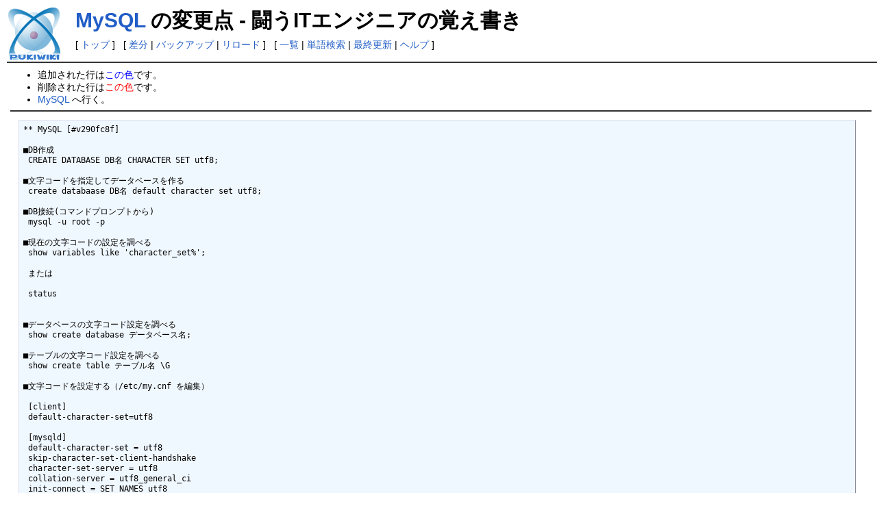

--- FILE ---
content_type: text/html; charset=EUC-JP
request_url: https://www.magata.net/memo/index.php?cmd=diff&page=MySQL
body_size: 3759
content:
<?xml version="1.0" encoding="EUC-JP" ?>
<!DOCTYPE html PUBLIC "-//W3C//DTD XHTML 1.1//EN" "http://www.w3.org/TR/xhtml11/DTD/xhtml11.dtd">
<html xmlns="http://www.w3.org/1999/xhtml" xml:lang="ja">
<head>
 <meta http-equiv="content-type" content="application/xhtml+xml; charset=EUC-JP" />
 <meta http-equiv="content-style-type" content="text/css" />
 <meta name="robots" content="NOINDEX,NOFOLLOW" />
 <title>MySQL の変更点 - 闘うITエンジニアの覚え書き</title>

 <link rel="SHORTCUT ICON" href="image/logo.jpg" />
 <link rel="stylesheet" type="text/css" media="screen" href="skin/pukiwiki.css.php?charset=Shift_JIS" charset="Shift_JIS" />
 <link rel="stylesheet" type="text/css" media="print"  href="skin/pukiwiki.css.php?charset=Shift_JIS&amp;media=print" charset="Shift_JIS" />
 <link rel="alternate" type="application/rss+xml" title="RSS" href="https://www.magata.net:443/memo/index.php?cmd=rss" />
 <link rel="stylesheet" type="text/css" href="css/font-awesome.min.css" />
 <link rel="stylesheet" type="text/css" href="google-code-prettify/prettify.css" />
  <link rel="stylesheet" href="css/jquery-ui.css"/>
 <link rel="stylesheet" type="text/css" href="css/common.css?rid=2" />

<script type="text/javascript" src="jquery-1.7.2.min.js"></script>
<script type="text/javascript" charset="utf-8" src="jquery.pre2table.1.0.3.js"></script>
<script type="text/javascript" charset="utf-8" src="jquery.mycode.1.0.11.js"></script>
<script type="text/javascript" charset="utf-8" src="google-code-prettify/prettify.js"></script>
<script type="text/javascript" charset="utf-8" src="jquery-ui-1.7.3.min.js"></script>
<script type="text/javascript" charset="utf-8" src="mermaid.min.js"></script>
<script type="text/javascript">
$(function(){
    $(".mycode").pre2table({"button_copy":"[クリップボードにコピー]", "button_select":"[選択]"});
    $(".myhtmlcode").pre2table({"button_copy":"[クリップボードにコピー]", "button_select":"[選択]", "color_html" : true });
    $(".myterm").pre2table({"button_copy":"[クリップボードにコピー]", "button_select":"[選択]", "color_decoration" : false});
    $(".myterm2").mycode({"button_copy":"[クリップボードにコピー]", "button_select":"[選択]", "color_decoration" : false, mode_term : true, "linenums": false});
    $(".mycode2").mycode({"button_copy":"[クリップボードにコピー]", "button_select":"[選択]"});
    $(".mycode3").mycode({"button_copy":"[クリップボードにコピー]", "button_select":"", "color_decoration" : false, "linenums": false});
    $(".myhtml2").mycode({"button_copy":"[クリップボードにコピー]", "button_select":"[選択]", "color_html" : true });
    $(".myhtml3").mycode({"button_copy":"[クリップボードにコピー]", "button_select":"[選択]", "color_html" : true, "escape_html": true });

    // TODOがある記事の場合は記事の頭に「書きかけの記事」を追加
    if ($("#body").find(".todo").size() > 0) {
      $("#body").prepend("<div style='color:#f00;font-weight:bold;margin-bottom:5px;'>書きかけの記事</div>");
    }

    // リンク押下時
    $("a").on("click", function(e){
      var href = $(this).attr("href");
      if ($(this).hasClass("anchor_super")){
        href = $(this).attr("href").replace(/^.+#/,"#");
      }
      if (!href.match(/^#/)) {
        return true;
      }
      if ($(href).size() == 0) {
        return true;
      }
      // jQueryタブの時は何もしない
      if ($(this).parents(".ui-tabs").size() > 0) {
        return true;
      }

      // ページ内リンクの時はアニメーションしながらスクロール位置調整
      e.preventDefault();
      var marginTop = parseInt($("#body").css("margin-top").replace(/[^0-9]/g,""), 10) + 10;
      var topPos = $(href).offset().top - marginTop;
      $("body,html").animate({scrollTop:topPos+"px"},300);
      if (history.pushState) {
        history.pushState(null, null, href);
      }
      return false;
   });

   // ページ読み込み時にロケーションハッシュが指定されている時はヘッダ余白を考慮してスクロール位置を調整
   if (location.hash){
     $(window).on("load", function(){
       setTimeout(function(){
         $("a[href="+location.hash+"]").trigger("click");
       }, 200);      
     }); 
   }

});
</script>




</head>
<body>

<div id="header-pane">
<div id="header">
 <a href="https://www.magata.net:443/memo/index.php?%C6%AE%A4%A6IT%A5%A8%A5%F3%A5%B8%A5%CB%A5%A2%A4%CE%B3%D0%A4%A8%BD%F1%A4%AD"><img id="logo" src="image/pukiwiki.png" width="80" height="80" alt="[PukiWiki]" title="[PukiWiki]" /></a>

 <h1 class="title"><a href="https://www.magata.net:443/memo/index.php?plugin=related&amp;page=MySQL">MySQL</a>  の変更点 - 闘うITエンジニアの覚え書き</h1>


</div>

<div id="navigator">
 [ <a href="https://www.magata.net:443/memo/index.php?%C6%AE%A4%A6IT%A5%A8%A5%F3%A5%B8%A5%CB%A5%A2%A4%CE%B3%D0%A4%A8%BD%F1%A4%AD" >トップ</a> ] &nbsp;

 [
  <a href="https://www.magata.net:443/memo/index.php?cmd=diff&amp;page=MySQL" >差分</a> 	| <a href="https://www.magata.net:443/memo/index.php?cmd=backup&amp;page=MySQL" >バックアップ</a>   | <a href="https://www.magata.net:443/memo/index.php?MySQL" >リロード</a> ] &nbsp;

 [
    <a href="https://www.magata.net:443/memo/index.php?cmd=list" >一覧</a>  | <a href="https://www.magata.net:443/memo/index.php?cmd=search" >単語検索</a> | <a href="https://www.magata.net:443/memo/index.php?RecentChanges" >最終更新</a> | <a href="https://www.magata.net:443/memo/index.php?Help" >ヘルプ</a>   ]
</div>

<hr class="full_hr" />
</div> <!-- header-pane -->

<div id="body"><ul>
<li>追加された行は<span class="diff_added">この色</span>です。</li>
<li>削除された行は<span class="diff_removed">この色</span>です。</li>
 <li><a href="https://www.magata.net:443/memo/index.php?MySQL">MySQL</a> へ行く。</li>
</ul>
<hr class="full_hr" /><pre>** MySQL [#v290fc8f]

■DB作成
 CREATE DATABASE DB名 CHARACTER SET utf8;

■文字コードを指定してデータベースを作る
 create databaase DB名 default character set utf8; 

■DB接続(コマンドプロンプトから)
 mysql -u root -p

■現在の文字コードの設定を調べる
 show variables like 'character_set%';
 
 または
 
 status


■データベースの文字コード設定を調べる
 show create database データベース名;

■テーブルの文字コード設定を調べる
 show create table テーブル名 \G 

■文字コードを設定する（/etc/my.cnf を編集）

 [client]
 default-character-set=utf8
 
 [mysqld]
 default-character-set = utf8
 skip-character-set-client-handshake
 character-set-server = utf8
 collation-server = utf8_general_ci
 init-connect = SET NAMES utf8
 [client]と[mysqld]の設定に、上記の記述を加える。
 utf8：　UTF-8を指定するとき。
 sjis：　Shift JIS を指定するとき。
 ujis：　EUC JP を指定するとき。

 ※skip-character-set-client-handshakeの指定は、MySQLが勝手に内部変換しないようにするため。 
 ※/etc/my.cnfが無いときは、インストールしたMySQLの中のサンプルをコピーする。
    cp /usr/local/mysql/support-files/my-medium.cnf /etc/my.cnf

■データベース一覧(MySQLコマンドラインから)
 show databases;

■テーブル一覧(MySQLコマンドラインから)
 show tables;
 show tables status;     # 詳細情報
 show tables status \G;  # 詳細情報(縦表示)

■テーブル情報(MySQLコマンドラインから)
 desc テーブル名;

■MySQLを起動
 /usr/local/mysql/bin/mysqld_safe --user=mysql &amp;

■MySQLを停止
 /usr/local/mysql/bin/mysqladmin shutdown

■ＤＢのエクスポート
 mysqldump xxxdb &gt; xxxdb.sql -u root -p
<span class="diff_added"  > mysqldump xxxdb &gt; xxxdb.sql -u root -p --no-data         ※データなし(DDLだけ)</span>
<span class="diff_added"  > mysqldump xxxdb &gt; xxxdb.sql -u root -p --no-create-info  ※DDLなし(データだけ)</span>

■ＤＢのインポート
 mysql xxxdb &lt; xxxdb.sql -u root -p
</pre>
</div>



<hr class="full_hr" />
<!-- Toolbar -->
<div id="toolbar">
 <a href="https://www.magata.net:443/memo/index.php?%C6%AE%A4%A6IT%A5%A8%A5%F3%A5%B8%A5%CB%A5%A2%A4%CE%B3%D0%A4%A8%BD%F1%A4%AD"><img src="image/top.png" width="20" height="20" alt="トップ" title="トップ" /></a>
 &nbsp;
  <a href="https://www.magata.net:443/memo/index.php?cmd=diff&amp;page=MySQL"><img src="image/diff.png" width="20" height="20" alt="差分" title="差分" /></a>	<a href="https://www.magata.net:443/memo/index.php?cmd=backup&amp;page=MySQL"><img src="image/backup.png" width="20" height="20" alt="バックアップ" title="バックアップ" /></a> <a href="https://www.magata.net:443/memo/index.php?MySQL"><img src="image/reload.png" width="20" height="20" alt="リロード" title="リロード" /></a> &nbsp;
 <a href="https://www.magata.net:443/memo/index.php?cmd=list"><img src="image/list.png" width="20" height="20" alt="一覧" title="一覧" /></a> <a href="https://www.magata.net:443/memo/index.php?cmd=search"><img src="image/search.png" width="20" height="20" alt="単語検索" title="単語検索" /></a> <a href="https://www.magata.net:443/memo/index.php?RecentChanges"><img src="image/recentchanges.png" width="20" height="20" alt="最終更新" title="最終更新" /></a> &nbsp; <a href="https://www.magata.net:443/memo/index.php?Help"><img src="image/help.png" width="20" height="20" alt="ヘルプ" title="ヘルプ" /></a> &nbsp; <a href="https://www.magata.net:443/memo/index.php?cmd=rss&amp;ver=1.0"><img src="image/rss.png" width="36" height="14" alt="最終更新のRSS" title="最終更新のRSS" /></a></div>



<div id="footer">
 Site admin: <a href="http://pukiwiki.example.com/">anonymous</a><p />
 <strong>PukiWiki 1.5.1</strong> &copy; 2001-2016 <a href="http://pukiwiki.osdn.jp/">PukiWiki Development Team</a>.
 Powered by PHP 7.4.33. HTML convert time: 0.035 sec.
</div>

<script type="text/javascript">
prettyPrint();
</script>

<script>
mermaid.initialize({startOnLoad: true});
</script>

<script>
$(function(){
   // ページ登録日を表示
   if (!$(".last-update").length) {
     let text = $("#lastmodified").text();
     let lastUpdated = text.replace("Last-modified: ", "").split(" ")[0];
     if (lastUpdated !== "") {
       let updateInfo = `
       <style>
       .last-update {
           position: relative;
           >div {
               display: inline-block;
               border: 1px solid #ccc;
               color: #666; border-radius: 4px;
               position: absolute;
               top: 5px;
               right: 5px;
               padding: 0 10px;
               label:after {
                   content: ": ";
               }
               .create-date {
                   padding-right: 4px;
               }
               background: #fff;
           }
       }
       @media (max-width: 1200px) {
           .last-update .create-date {
               display: none;
           }
       }
       </style>
       <div class="last-update">
       <div>
         <span class="update-date"><label>最終更新</label><span>${lastUpdated}</span></span>
       </div>
       </div>`;
       $("#body").prepend(updateInfo);
     }
   }

   // ボディ部の表示開始位置調整
   let adjustHeight = $("#header-pane").height() - 98;
   console.log("adjustHeight", adjustHeight);
   if (adjustHeight > 0) {
     //setTimeout(function(){
       $("body").find("table").eq(0).css("margin-top", adjustHeight + "px");
     //}, 100)
   }
});
</script>

</body>
</html>


--- FILE ---
content_type: text/css
request_url: https://www.magata.net/memo/css/common.css?rid=2
body_size: 1173
content:
@charset "utf-8";

/***** 汎用スタイル *****/

/* 非表示 */
.nodisp { display : none; }

/* テキストスタイル */
.under { text-decoration : underline; }
.bold  { font-weight : bold; }

/* テーブル */
.tbl1    { border : 1px solid #000000; border-collapse: collapse !important; }
.tbl1 th { border : 1px solid #000000; background : #cccccc; padding:4px !important; }
.tbl1 td { border : 1px solid #000000; background : #ffffff; padding:4px !important; }

/* ボーダー */
.border { border:1px solid #000000 !important; }

/* Clearfix */
.clearfix:after {
	content: ".";
	display : block;
	clear : both;
	height : 0px !important;
	visibility : hidden;
}
.clearfix {
	min-height : 1px !important;
}
* html .clearfix {
	height : 1px !important;
	/*¥*//*/
	height : auto;
	overflow : hidden;
	/**/
}

/* 汎用(色) */
.red    { color : #ff0000; }
.blue   { color : #0000ff; }
.green  { color : #009900; }
.orange { color : #dd3311; /*ff5522*/  }
.gray   { color : #666666; }


/* 汎用(レイアウト) */
.center { text-align:center; }
.right  { text-align:right; }
.cb     { clear:both; }
.fl     { float:left; }
.fr     { float:right; }

/* 幅調整 */
.pl00 { padding-left:0px !important; }
.pl02 { padding-left:2px !important; }
.pl04 { padding-left:4px !important; }
.pl06 { padding-left:6px !important; }
.pl08 { padding-left:8px !important; }
.pl10 { padding-left:10px !important; }
.pl15 { padding-left:15px !important; }
.pl20 { padding-left:20px !important; }
.pl25 { padding-left:25px !important; }
.pl30 { padding-left:30px !important; }
.pl35 { padding-left:35px !important; }
.pl40 { padding-left:40px !important; }
.pl45 { padding-left:45px !important; }
.pl50 { padding-left:50px !important; }
.pt02 { padding-top:2px !important; }
.pt04 { padding-top:4px !important; }
.pt06 { padding-top:6px !important; }
.pt08 { padding-top:8px !important; }
.pt10 { padding-top:10px !important; }
.pt15 { padding-top:15px !important; }
.pt20 { padding-top:20px !important; }
.pt25 { padding-top:25px !important; }
.pt30 { padding-top:30px !important; }
.pt35 { padding-top:35px !important; }
.pt40 { padding-top:40px !important; }
.pt45 { padding-top:45px !important; }
.pt50 { padding-top:50px !important; }
.pb02 { padding-bottom:2px !important; }
.pb04 { padding-bottom:4px !important; }
.pb06 { padding-bottom:6px !important; }
.pb08 { padding-bottom:8px !important; }
.pb10 { padding-bottom:10px !important; }
.pb15 { padding-bottom:15px !important; }
.pb20 { padding-bottom:20px !important; }
.pb25 { padding-bottom:25px !important; }
.pb30 { padding-bottom:30px !important; }
.pb35 { padding-bottom:35px !important; }
.pb40 { padding-bottom:40px !important; }
.pb45 { padding-bottom:45px !important; }
.pb50 { padding-bottom:50px !important; }
.pr00 { padding-right:0px !important; }
.pr02 { padding-right:2px !important; }
.pr04 { padding-right:4px !important; }
.pr06 { padding-right:6px !important; }
.pr08 { padding-right:8px !important; }
.pr10 { padding-right:10px !important; }
.pr15 { padding-right:15px !important; }
.pr20 { padding-right:20px !important; }
.pr25 { padding-right:25px !important; }
.pr30 { padding-right:30px !important; }
.pr35 { padding-right:35px !important; }
.pr40 { padding-right:40px !important; }
.pr45 { padding-right:45px !important; }
.pr50 { padding-right:50px !important; }
.ml00 { margin-left:0px !important; }
.ml02 { margin-left:2px !important; }
.ml04 { margin-left:4px !important; }
.ml06 { margin-left:6px !important; }
.ml08 { margin-left:8px !important; }
.ml10 { margin-left:10px !important; }
.ml15 { margin-left:15px !important; }
.ml20 { margin-left:20px !important; }
.ml25 { margin-left:25px !important; }
.ml30 { margin-left:30px !important; }
.ml35 { margin-left:35px !important; }
.ml40 { margin-left:40px !important; }
.ml45 { margin-left:45px !important; }
.ml50 { margin-left:50px !important; }
.mt00 { margin-top:0px !important; }
.mt02 { margin-top:2px !important; }
.mt04 { margin-top:4px !important; }
.mt06 { margin-top:6px !important; }
.mt07 { margin-top:7px !important; }
.mt08 { margin-top:8px !important; }
.mt10 { margin-top:10px !important; }
.mt15 { margin-top:15px !important; }
.mt20 { margin-top:20px !important; }
.mt25 { margin-top:25px !important; }
.mt27 { margin-top:27px !important; }
.mt30 { margin-top:30px !important; }
.mt35 { margin-top:35px !important; }
.mt40 { margin-top:40px !important; }
.mt45 { margin-top:45px !important; }
.mt50 { margin-top:50px !important; }
.mr00 { margin-right:0px !important; }
.mr02 { margin-right:2px !important; }
.mr04 { margin-right:4px !important; }
.mr06 { margin-right:6px !important; }
.mr08 { margin-right:8px !important; }
.mr10 { margin-right:10px !important; }
.mr15 { margin-right:15px !important; }
.mr20 { margin-right:20px !important; }
.mr25 { margin-right:25px !important; }
.mr30 { margin-right:30px !important; }
.mr35 { margin-right:35px !important; }
.mr40 { margin-right:40px !important; }
.mr45 { margin-right:45px !important; }
.mr50 { margin-right:50px !important; }
.mb02 { margin-bottom:2px !important; }
.mb04 { margin-bottom:4px !important; }
.mb06 { margin-bottom:6px !important; }
.mb08 { margin-bottom:8px !important; }
.mb10 { margin-bottom:10px !important; }
.mb15 { margin-bottom:15px !important; }
.mb20 { margin-bottom:20px !important; }
.mb25 { margin-bottom:25px !important; }
.mb30 { margin-bottom:30px !important; }
.mb35 { margin-bottom:35px !important; }
.mb40 { margin-bottom:40px !important; }
.mb45 { margin-bottom:45px !important; }
.mb50 { margin-bottom:50px !important; }
.lh11 { line-height : 1.1 !important; }
.lh12 { line-height : 1.2 !important; }
.lh13 { line-height : 1.3 !important; }
.lh14 { line-height : 1.4 !important; }
.lh15 { line-height : 1.5 !important; }
.lh16 { line-height : 1.6 !important; }
.lh17 { line-height : 1.7 !important; }
.lh18 { line-height : 1.8 !important; }
.lh19 { line-height : 1.9 !important; }
.lh20 { line-height : 2.0 !important; }
.lh11 p { line-height : 1.1 !important; }
.lh12 p { line-height : 1.2 !important; }
.lh13 p { line-height : 1.3 !important; }
.lh14 p { line-height : 1.4 !important; }
.lh15 p { line-height : 1.5 !important; }
.lh16 p { line-height : 1.6 !important; }
.lh17 p { line-height : 1.7 !important; }
.lh18 p { line-height : 1.8 !important; }
.lh19 p { line-height : 1.9 !important; }
.lh20 p { line-height : 2.0 !important; }

.fs08 { font-size : 8px !important; }
.fs10 { font-size :10px !important; }
.fs12 { font-size :12px !important; }
.fs14 { font-size :14px !important; }
.fs16 { font-size :16px !important; }
.fs18 { font-size :18px !important; }
.fs20 { font-size :20px !important; }
.fs22 { font-size :22px !important; }
.fs24 { font-size :24px !important; }
.fs26 { font-size :26px !important; }
.fs28 { font-size :28px !important; }
.fs30 { font-size :30px !important; }



--- FILE ---
content_type: application/javascript
request_url: https://www.magata.net/memo/jquery.pre2table.1.0.3.js
body_size: 4153
content:
/**
 * pre2table jQuery plugin
 *
 * Version: 1.0.3
 *
 * Copyright 2013, Daisuke Magata
 * http://www.magata.net
 * http://www.speed-star1.com
 *
 * Free to use and abuse under the MIT license.
 * http://www.opensource.org/licenses/mit-license.php
 * 
 */

;(function($){

	$.fn.pre2table = function(options){

		var elements = this;
		var opts = $.extend({}, $.fn.pre2table.defaults, options);

		var tab_space = "";
		for (var i = 0; i < opts["tab_spaces"]; i++) {
			tab_space += " ";
		}

		var rwordAll = "";
		var delimit = "";
		for (var i in opts["rwords"]){
			var word = opts["rwords"][i];
			rwordAll = rwordAll + delimit + word;
			delimit = "|";
		}
		var regexpRword = new RegExp("^(" + rwordAll + ")$", "g");

		var uniqueId = new Date().getTime();
		elements.each(function(){
			uniqueId++;
			var lineHtml     = "<table class=\"pre2table_left\" style=\"width:10px;\">";
			var codeHtml     = "<table class=\"pre2table_right\" style=\"width:100%\">";
			var orgCode      = $(this).html();
			var codeAry      = orgCode.split("\n");
			var codeLinesPre = "";
			var comLine      = false;
			var comDoc       = false;

			for (var codeIdx in codeAry) {
				var comLineNow   = comLine;
				var codeLine     = codeAry[codeIdx];
				var codeLineInit = codeAry[codeIdx];
				var codeNo       = parseInt(codeIdx,10) + 1;
				if (codeIdx < codeAry.length-1) {

					if (opts["escape_html"]) {
						codeLine = codeLine.replace(/</g,"&lt;");
						codeLine = codeLine.replace(/>/g,"&gt;");
						codeLine = codeLine.replace(/&/g,"&amp;");
					}

					//codeLine = (codeLine != "") ? codeLine : "<br />";

					// タブをスペースに変換
					codeLine = codeLine.replace(/\t/g, tab_space);

					// 紛らわしい文字をいったん置き換える
					codeLine = codeLine.replace(/\\"/g, "###__E_D_QUOT__###");

					/***** 色分け start *****/
					if (opts["color_decoration"]) {

						if (opts["color_html"]) {
							if (!comLine) {
	
								// コメント行
								codeLine = codeLine.replace(/(&lt;!\-\-(.*)\-\-&gt;)/g, "<span class='tag_com'>$1</span>")
	
								// タグ属性
								codeLine = codeLine.replace(/(&lt;(.+?)&gt;)/g, "<span class='tag_att' >$1</span>");

								// タグ属性(複数行対応)
								var preCnt = 0;
								var sufCnt = 0;
								for (var j = 0; j < codeIdx; j++ ) {
									var preLine = codeAry[j];
									var pMatch = preLine.match(/&lt;/g);
									var sMatch = preLine.match(/&gt;/g);
									preCnt = preCnt + (pMatch ? pMatch.length : 0);
									sufCnt = sufCnt + (sMatch ? sMatch.length : 0);
								}

								// 前行までに閉じていないタグがある場合
								if (((preCnt - sufCnt) != 0) && (!codeLine.match(/&lt;/))){
									var lastChar = codeLinesPre.substring(codeLinesPre.length - 1, codeLinesPre.length);
									if (lastChar != ">") {
										// 要素の中身でない時
										codeLine = "<span class='tag_att'>"+ codeLine + "</span>";
									}
								}

								if (codeLine.match(/&lt;/) && !codeLine.match(/&gt;/)) {
									// 現在行に開始タグがあって終了タグがない場合
									codeLine = "<span class='tag_att'>"+ codeLine + "</span>";
								}
	
								// 開始タグ
								codeLine = codeLine.replace(/(&lt;[a-zA-Z0-9\/\?\-!]+)/g, "<span class='tag_start' >$1</span>");
	
								// 終了タグ
								codeLine = codeLine.replace(/((\/|\-\-|\?|)[ ]*&gt;)/g, "<span class='tag_end' >$1</span>");

								// 複数行コメント対応
								if (codeLine.match(/&lt;!\-\-/) && !codeLine.match(/\-\-&gt;/)) {
									comLine = true;
									codeLine = "<span class='tag_com'>" + codeLine + "</span>";
								}
	
							} else {
								if (codeLine.match(/\-\-&gt;/)) {
									comLine = false;
								}
								codeLine = "<span class='tag_com'>" + codeLine + "</span>";
							}
	
						} else {
	
							// 
							if (!comLine){

								// コメント行
								if (codeLine.match(/^([ \t]*)\/\/.+/)){
									// 行の先頭から//コメント
									codeLine = "<span class='code_com'>" + codeLine + "</span>";
									comLineNow = true;
								} else {

									// 行の途中から // 形式のコメント
									if (codeLine.match(/^.+\/\/.+$/)){
										codeLine = codeLine.replace(/^(.+)(\/\/.+)$/, function(str,p1,p2){
											// リテラル文字かどうかを判定
											var prechk = p1.match(/"/g);
											if (prechk != null && ((prechk.length % 2) != 0)) {
												return str;
											}
											return p1 + "<span class='code_com'>" + p2 + "</span>";
										});
									}

									// /** ... */ 形式のJavaDocコメント
									if (codeLine.match(/\/\*\*.+?\*\//)){
										codeLine = codeLine.replace(/(\/\*\*.*\*\/)/g,"<span class='code_doc'>$1</span>");
									// /* ... */ 形式のコメント
									} else if (codeLine.match(/\/\*[^\*]+?\*\//)){
										codeLine = codeLine.replace(/(\/\*[^\*]+?\*\/)/g,"<span class='code_com'>$1</span>");
									} else {
	
										// アノテーション
										if (codeLine.match(/[ \t]@.+/)) {

											//codeLine = codeLine.replace(/^([ \t]*)(@[a-zA-Z0-9]+)(.*)$/g, "$1<span class='code_anotation'>$2</span>$3")
											codeLine = codeLine.replace(/^([ \t]*)(@[a-zA-Z0-9]+)(.*)$/g, function(str,p1,p2,p3){
												var p3_edit = p3.replace(/([A-Z0-9_][A-Z0-9_]+)/g, "<span class='code_const'>$1</span>");
												return p1 + "<span class='code_anotation'>" + p2 + "</span>" + p3_edit;
											});

										} else {

											// 変数、予約語の判定用にスペースやカッコ単位で分割
											var editLine = "";
											var linePieces = codeLine.split(/( |\(|\)|\{|\.|"|')/);
											//var linePieces = codeLine.split(/( |\(|\)|\{|\.)/);
											for (var pi = 0; pi < linePieces.length; pi++) {
												var str = linePieces[pi];
												if (!str.match(/[a-zA-Z0-9]/)) {
													editLine = editLine + str;
													continue;
												}

												// 予約語
												if (str.match(regexpRword)){
	
													editLine = editLine + "<span class='code_rword'>" + str + "</span>";
	
												// 定数
												} else if (str.match(/^[A-Z0-9_]+$/)){
													
													editLine = editLine + "<span class='code_const'>" + str + "</span>";

												// 変数
												} else if (str.match(/^[a-zA-Z0-9_]+$/) && !codeLine.match(/^(package|import)/)) {

													var preChar = editLine.substring(editLine.length - 1, editLine.length);
													if ((preChar == ".") || (linePieces[pi+1] && linePieces[pi+1].substring(0,1) == "(")){
														// メソッド名は色変更しない
														editLine = editLine + str;
													} else {

														var pureLine = editLine.replace(/\\\"/g, "");
														var size1 = pureLine.length;
														var size2 = pureLine.replace(/"/g, "").replace(/'/g,"").length;
														// リテラルの途中かどうかを判定
														if (((size2 - size1) % 2) == 0) {
															// 変数は色変更
															editLine = editLine + "<span class='code_vars'>" + str + "</span>";
														} else {
															editLine = editLine + str;
														}
													}
												} else {
													editLine = editLine + str;
												}
											}
											codeLine = editLine;
										}
									}
								}
	
								// 複数行コメント対応
								if (codeLine.match(/\/\*/) && !codeLine.match(/\*\//)) {
									var className = "code_com";
									if (codeLine.match(/\/\*\*/)) {
										className = "code_doc";
									}
									comLine = className;
									comLineNow = true;
									codeLine = "<span class='" + className + "'>" + codeLine + "</span>";
								}
	
							} else {

								// アノテーション(JavaDoc)
								codeLine = codeLine.replace(/(@[a-zA-Z0-9]+)/g, "<span class='code_anotation'>$1</span>")

								// 複数行コメントの終了判定
								var className = comLine;
								if (codeLine.match(/\*\//)) {
									comLine = false;
								}
								codeLine = "<span class='" + className + "'>" + codeLine + "</span>";
							}
						}

						// コメント行でない時
						if (!comLineNow){

							// リテラルの色変更
							//codeLine = codeLine.replace(/([^\\])(\".+?[^\\]\")/g, "$1<span class='literal' >$2</span>");
							/*
							codeLine = codeLine.replace(/([^\\])(\".+?[^\\]\")/g, function(str,p1,p2){
								return p1 + "<span class='literal'>" + p2 + "</span>";
							});
							codeLine = codeLine.replace(/^([^\\]+?)(\"[^\\]+?\")(.+?)$/g, "$1<span class='literal'>$2</span>$3")
							*/
							codeLine = codeLine.replace(/\\r\\n/g,"##_CR_####_LF_##");
							codeLine = codeLine.replace(/\\r/g,"##_CR_##");
							codeLine = codeLine.replace(/\\n/g,"##_LF_##");
							codeLine = codeLine.replace(/(\"[^\\]*?\")/g, function(str,p1,p2,p3){
								return "<span class='literal'>" + p1 + "</span>";
							});
							codeLine = codeLine.replace(/##_LF_##/g,"\\n");
							codeLine = codeLine.replace(/##_CR_##/g,"\\r");
						}
					}

					// 紛らわしい文字を元に戻す
					codeLine = codeLine.replace(/###__E_D_QUOT__###/g, "\\"+'"');

					/***** 色分け end *****/

					lineHtml = lineHtml + "<tr><td nowrap>" + codeNo + "</td></tr>";
					codeHtml = codeHtml + "<tr><td>" + codeLine + "</td></tr>";
				}

				// 処理済みのデータを退避
				codeLinesPre = codeLinesPre + codeLineInit.replace(/&lt;/g,"<").replace(/&gt;/g,">").replace(/( |\t|\r|\n)/g,"");

			} // end of for

			lineHtml = lineHtml + "</table>";
			codeHtml = codeHtml + "</table>";
			var allHtml = "<table style='padding:0px;width:100%;border:1px solid #666666;'><tr><td>"+lineHtml+"</td><td style='width:100%'>"+codeHtml+"</td></tr></table>"
			            + "<textarea id='pre2table_"+uniqueId+"' style='display:none;'>" + orgCode+"</textarea>";

			allHtml += "<div style='position:absolute;top:-20px;right:10px;'>";
			if (window.clipboardData) {
			    allHtml +="<span onclick=\"$.pre2table.copy2clipboard('pre2table_"+uniqueId+"')\" style='cursor:pointer;'>"+opts["button_copy"]+"</span>";
			}
			if (window.getSelection || (document.selection && document.selection.createRange)) {
			    allHtml +="<span onclick=\"$.pre2table.selectText('pre2table_"+uniqueId+"')\" style='margin-left:10px;cursor:pointer;'>"+opts["button_select"]+"</span>";
			}
			allHtml += "</div>"

			//var target = $(this).before("<div>"+allHtml+"</div>");
			$(this).html(allHtml);
			//$(this).remove();
			var target = this;

			$(target).css({"background":"#ffffff","border":"0px","margin":"0px","padding":"0px", "position":"relative"});
			$(target).find("td *").css({"font-size": opts["font_size"], "height": opts["line_height"]});
			$(target).find(".pre2table_left").css({"background":"#ffffff","border-right":"1px solid #999999"});
			$(target).find(".pre2table_left td").css({"width": opts["left_width"], "text-align":"right","padding-left":"10px","background":"#ffffff"});
			$(target).find(".pre2table_right tr:odd td").css({"background":opts["odd_bg"], "color":opts["odd_color"]});
			$(target).find(".pre2table_right tr:even td").css({"background":opts["even_bg"], "color":opts["even_color"]});
		});

		// TODO: 
		var cssText = "<style type='text/css'>"
		            + ".tag_start,.tag_end {"
		            + "	color : " + opts["color_html_tag"] + ";"
		            + "}"
		            + ".tag_att {"
		            + "	color : " + opts["color_html_att"] + ";"
		            + "}"
		            + ".tag_com,.tag_com * {"
		            + "	color : " + opts["color_html_com"] + " !important;"
		            + "}"
		            + ".code_com, .code_com .literal {"
		            + "	color : " + opts["color_code_com"] + " !important;"
		            + "}"
		            + ".code_doc {"
		            + "	color : " + opts["color_code_doc"] + ";"
		            + "}"
		            + ".code_anotation {"
		            + "	color : " + opts["color_code_ano"] + ";"
		            + "}"
		            + ".code_doc .code_anotation {"
		            + "	color : " + opts["color_doc_ano"] + ";"
		            + "}"
		            + ".code_vars {"
		            + "	color : " + opts["color_code_vars"] + ";"
		            + "}"
		            + ".code_rword {"
		            + "	color : " + opts["color_code_rword"] + ";"
		            + "}"
		            + ".literal,.literal *{"
		            + "	color : " + opts["color_code_literal"] + " !important;"
		            + " font-style  : normal !important;"
		            + " text-shadow : 0px 0px 0px !important;"
		            + "}"
		            + ".code_const {"
		            + " color : " + opts["color_code_const"] + ";"
		            + " font-style  : italic;"
		            //+ " text-shadow : 0px 1px 1px #000;"
		            + "}"
		            + "</style>";
		$("head").append(cssText);

		return this;	
	};

	$.pre2table = {};

	/* copy to clipboard */
	$.pre2table.copy2clipboard = function(id){
		var code = $("#"+id).html();
		clipboardData.setData("text", code);
	};

	/* select text */
	$.pre2table.selectText = function(id){
		var code = $("#"+id).html();
		var $obj   = $("#"+id).parent("*").find(".pre2table_right");
		var obj    = $($obj).get(0);
		var rowCnt = $obj.find("tr").size();
		if (window.getSelection) {
			var range = document.createRange();
			range.setStart(obj.firstChild,0);
			range.setEnd(obj.firstChild, rowCnt);
			var sel = getSelection();
			sel.removeAllRanges();
			sel.addRange(range);
		} else {
			var range = document.selection.createRange();
			range.moveToElementText(obj);
			range.setEndPoint("EndToEnd", range );
			range.select();
		}
	};

	/* default options */
	$.fn.pre2table.defaults = {
		 font_size      : "13px"
		,line_height    : "15px"
		,left_width     : "10px"
		,button_copy    : "copy"
		,button_select  : "selectAll"
		,tab_spaces     : 4
		,odd_bg         : "#ffffff"
		,odd_color      : "#000000"
		,even_bg        : "#eeeeee"
		,even_color     : "#000000"
		,escape_html    : false
		,color_html     : false
		,color_decoration : true // コードの色装飾
		,color_html_tag    : "#080"      // HTMLタグの色
		,color_html_att    : "#993399"   // HTMLタグ属性の色
		,color_html_com    : "gray"      // HTMLコメントの色
		,color_code_com    : "#009900"   // Javaコードコメントの色
		,color_code_doc    : "#000088"   // JavaDocの色
		,color_code_ano    : "#666666"   // アノテーションの色
		,color_doc_ano     : "#829ebd"   // JavaDocアノテーションの色
		,color_code_vars   : "#993344"   // Java変数の色
		,color_code_rword  : "#993399"   // Java予約語の色
		,color_code_literal: "#0000ff"   // リテラルの色
		,color_code_const  : "#000099"   // 定数の色
		,rwords            : ["public","private","protected","class","import","interface","abstract","package","static","throws","new","try","catch","finally"
                             ,"for","void","String","Integer","int","double","extends","implements","if","else", "var", "function", "return"]
	};

})(jQuery);




--- FILE ---
content_type: application/javascript
request_url: https://www.magata.net/memo/jquery.mycode.1.0.11.js
body_size: 5726
content:
/**
 * mycode jQuery plugin
 *
 * Version: 1.0.11
 *
 * Copyright 2013, Daisuke Magata
 * http://www.magata.net
 * http://www.speed-star1.com
 *
 * Free to use and abuse under the MIT license.
 * http://www.opensource.org/licenses/mit-license.php
 * 
 */

;(function($){

    $.fn.mycode = function(options){

        // 予約後リストから正規表現オブジェクトを取得する
        var getRwordRegExp = function(rwords){
            var rwordAll = "";
            var delimit = "";
            for (var i in rwords){
                var word = rwords[i];
                rwordAll = rwordAll + delimit + word;
                delimit = "|";
            }
            return new RegExp("^(" + rwordAll + ")$", "g");
        };

        var elements = this;
        var opts = $.extend({}, $.fn.mycode.defaults, options);

        var tab_space = "";
        for (var i = 0; i < opts["tab_spaces"]; i++) {
            tab_space += " ";
        }

        var regexpRwordDef = getRwordRegExp(opts["rwords"]);
        var regexpRwordPy  = getRwordRegExp(opts["rwords_py"]);

        var uniqueId = new Date().getTime();
        elements.each(function(){

            var isPython = $(this).hasClass("python");
            var isJava   = $(this).hasClass("java");
            var isRuby   = $(this).hasClass("ruby");

            regexpRword = regexpRwordDef;
            if (isPython) {
                regexpRword = regexpRwordPy;
            }

            uniqueId++;
            var lineHtml     = "<table class=\"mycode_left\" style=\"width:10px;\">";
            var codeHtml     = "<table class=\"mycode_right\" style=\"width:100%\">";
            var orgCode      = $(this).html();

            /* 行番号の表示 */
            var linenums   = opts["linenums"] || $(this).hasClass("linenums");
            var nolinenums = $(this).hasClass("nolinenums");
            if (nolinenums) {
                linenums = false;
            }

            /* HTMLエスケープ */
            var escapehtml   = opts["escape_html"] || $(this).hasClass("escapehtml");
            var noescapehtml = $(this).hasClass("noescapehtml");
            if (noescapehtml) {
                escapehtml = false;
            }

            if (escapehtml) {
                orgCode = $(this).get(0).innerHTML;
                orgCode = orgCode.replace(/&/g, '&amp;').replace(/</g, '&lt;').replace(/>/g, '&gt;');
                orgCode = orgCode.replace(/&lt;script src[\s\S]*?&gt;&lt;\/script&gt;|&lt;!--\?[\s\S]*?--&gt;|&lt;pre\b[\s\S]*?&lt;\/pre&gt;/g, '<span class="operative">$&</span>');
            }

            // puki wikiのキーワード強調表示対応
            var RESTORS = [];
            orgCode = orgCode.replace(/<strong class="word([0-9])">(.+?)<\/strong>/g, function(matchAll, ms1, ms2){
                var result = "###__RESTORS" + RESTORS.length + "__###";
                RESTORS.push("<strong class=\"word"+ms1+"\">"+ms2+"</strong>");
                return result;
            });

            /* 行Noの開始No */
            var lineNoAdjust = 0;
            var classNames = $(this).get(0).className.split(" ");
            for (var i in classNames) {
                var cls = classNames[i].trim();
                if (cls.match(/^linenums:[0-9]+$/)) {
                    lineNoAdjust = parseInt(cls.replace(/linenums:/, ""), 10) - 1;
                }
            }

            var codeAry      = orgCode.split("\n");
            var codeLinesPre = "";
            var comLine      = false; // コメント行かどうか
            var comDoc       = false;

            /* 最初の空行は無視する */
            if (codeAry && codeAry.length > 0){
                if (codeAry[0] == ""){
                    codeAry.shift(0);
                }
            }

            for (var codeIdx = 0; codeIdx < codeAry.length; codeIdx++) {

                var comLineNow   = comLine;
                var codeLine     = codeAry[codeIdx];
                var codeLineInit = codeAry[codeIdx];
                var codeNo       = lineNoAdjust + parseInt(codeIdx,10) + 1;

                if (codeIdx < codeAry.length-1) {

                    /*
                    codeLine = (codeLine != "") ? codeLine : "<br />";
                    */

                    /* タブをスペースに変換 */
                    codeLine = codeLine.replace(/\t/g, tab_space);

                    /* 紛らわしい文字をいったん置き換える*/
                    codeLine = codeLine.replace(/\\"/g, "###__E_D_QUOT__###");

                    /***** 色分け start *****/
                    if (opts["color_decoration"]) {

                        if (opts["color_html"]) {
                            if (!comLine) {
    
                                /* コメント行 */
                                codeLine = codeLine.replace(/(&lt;!\-\-(.*)\-\-&gt;)/g, "<span class='tag_com'>$1</span>")
    
                                /* タグ属性 */
                                codeLine = codeLine.replace(/(&lt;(.+?)&gt;)/g, "<span class='tag_att' >$1</span>");

                                /* タグ属性(複数行対応) */
                                var preCnt = 0;
                                var sufCnt = 0;
                                for (var j = 0; j < codeIdx; j++ ) {
                                    var preLine = codeAry[j];
                                    var pMatch = preLine.match(/&lt;/g);
                                    var sMatch = preLine.match(/&gt;/g);
                                    preCnt = preCnt + (pMatch ? pMatch.length : 0);
                                    sufCnt = sufCnt + (sMatch ? sMatch.length : 0);
                                }

                                /* 前行までに閉じていないタグがある場合 */
                                if (((preCnt - sufCnt) != 0) && (!codeLine.match(/&lt;/))){
                                    var lastChar = codeLinesPre.substring(codeLinesPre.length - 1, codeLinesPre.length);
                                    if (lastChar != ">") {
                                        /* 要素の中身でない時 */
                                        codeLine = "<span class='tag_att'>"+ codeLine + "</span>";
                                    }
                                }

                                if (codeLine.match(/&lt;/) && !codeLine.match(/&gt;/)) {
                                    /* 現在行に開始タグがあって終了タグがない場合 */
                                    codeLine = "<span class='tag_att'>"+ codeLine + "</span>";
                                }
    
                                /* 開始タグ */
                                codeLine = codeLine.replace(/(&lt;[a-zA-Z0-9\/\?\-!]+)/g, "<span class='tag_start' >$1</span>");
    
                                /* 終了タグ */
                                codeLine = codeLine.replace(/((\/|\-\-|\?|)[ ]*&gt;)/g, "<span class='tag_end' >$1</span>");

                                /* 複数行コメント対応 */
                                if (codeLine.match(/&lt;!\-\-/) && !codeLine.match(/\-\-&gt;/)) {
                                    comLine = true;
                                    codeLine = "<span class='tag_com'>" + codeLine + "</span>";
                                }
    
                            } else {
                                if (codeLine.match(/\-\-&gt;/)) {
                                    comLine = false;
                                }
                                codeLine = "<span class='tag_com'>" + codeLine + "</span>";
                            }
    
                        }
                        //else {
                        if (true) {
    
                            // 
                            if (!comLine){

                                /* コメント行 */
                                if ((!isPython && codeLine.match(/^([ \t]*)\/\/.+/))
                                  || (isPython && codeLine.match(/^([ \t]*)#.+/))){
                                    /* 行の先頭から//コメント */
                                    codeLine = "<span class='code_com'>" + codeLine + "</span>";
                                    comLineNow = true;
                                } else {

                                    /* 行の途中から // 形式のコメント */
                                    if ((!isPython && codeLine.match(/^.+\/\/.+$/))
                                      || (isPython && codeLine.match(/^.+#.+$/))){
                                        codeLine = codeLine.replace(/^(.+)(\/\/.+)$/, function(str,p1,p2){
                                            /* リテラル文字かどうかを判定 */
                                            var prechk = p1.match(/"/g);
                                            if (prechk != null && ((prechk.length % 2) != 0)) {
                                                return str;
                                            }
                                            return p1 + "<span class='code_com'>" + p2 + "</span>";
                                        });
                                    }

                                    /*  JavaDocコメント */
                                    if (!isPython && codeLine.match(/\/\*\*.+?\*\//)){
                                        codeLine = codeLine.replace(/(\/\*\*.*\*\/)/g,"<span class='code_doc'>$1</span>");
                                    // 複数行コメント
                                    } else if (!isPython && codeLine.match(/\/\*[^\*]+?\*\//)){
                                        // java
                                        codeLine = codeLine.replace(/(\/\*[^\*]+?\*\/)/g,"<span class='code_com2'>$1</span>");
                                    } else if (isPython && codeLine.match(/""".*/)){
                                        // python
                                        codeLine = "<span class='code_com2'>" + codeLine + "</span>";
                                    } else {
    
                                        /* アノテーション */
                                        if (codeLine.match(/[ \t]@.+/)) {

                                            /* codeLine = codeLine.replace(/^([ \t]*)(@[a-zA-Z0-9]+)(.*)$/g, "$1<span class='code_anotation'>$2</span>$3") */
                                            codeLine = codeLine.replace(/^([ \t]*)(@[a-zA-Z0-9]+)(.*)$/g, function(str,p1,p2,p3){
                                                var p3_edit = p3.replace(/([A-Z0-9_][A-Z0-9_]+)/g, "<span class='code_const'>$1</span>");
                                                return p1 + "<span class='code_anotation'>" + p2 + "</span>" + p3_edit;
                                            });

                                        } else {

                                            /* 変数、予約語の判定用にスペースやカッコ単位で分割 */
                                            var editLine = "";
                                            var linePieces = codeLine.split(/( |\(|\)|\{|\.|"|')/);
                                            /* var linePieces = codeLine.split(/( |\(|\)|\{|\.)/); */
                                            for (var pi = 0; pi < linePieces.length; pi++) {
                                                var str = linePieces[pi];
                                                if (!str.match(/[a-zA-Z0-9]/)) {
                                                    editLine = editLine + str;
                                                    continue;
                                                }

                                                /* 予約語 */
                                                if (str.match(regexpRword)){
    
                                                    editLine = editLine + "<span class='code_rword'>" + str + "</span>";
    
                                                /* 定数 */
                                                } else if (str.match(/^[A-Z0-9_]+$/)){
                                                    
                                                    editLine = editLine + "<span class='code_const'>" + str + "</span>";

                                                /* 変数 */
                                                } else if (str.match(/^[a-zA-Z0-9_]+$/) && !codeLine.match(/^(package|import)/)) {

                                                    var preChar = editLine.substring(editLine.length - 1, editLine.length);
                                                    if ((preChar == ".") || (linePieces[pi+1] && linePieces[pi+1].substring(0,1) == "(")){
                                                        /* メソッド名は色変更しない */
                                                        editLine = editLine + str;
                                                    } else {

                                                        var pureLine = editLine.replace(/\\\"/g, "");
                                                        var size1 = pureLine.length;
                                                        var size2 = pureLine.replace(/"/g, "").replace(/'/g,"").length;
                                                        /* リテラルの途中かどうかを判定 */
                                                        if (((size2 - size1) % 2) == 0) {
                                                            /* 変数は色変更 */
                                                            editLine = editLine + "<span class='code_vars'>" + str + "</span>";
                                                        } else {
                                                            editLine = editLine + str;
                                                        }
                                                    }
                                                } else {
                                                    editLine = editLine + str;
                                                }
                                            }
                                            codeLine = editLine;
                                        }
                                    }
                                }
    
                                /* 複数行コメント対応 */
                                if ((!isPython && !opts["color_html"] && codeLine.match(/\/\*/) && !codeLine.match(/\*\//) && !codeLine.match(/"$/))
                                  || (isPython && !opts["color_html"] && codeLine.match(/"""/) && !codeLine.match(/""".*"""/))) {
                                    var className = "code_com2";
                                    if (codeLine.match(/\/\*\*/)) {
                                        className = "code_doc";
                                    }
                                    comLine = className;
                                    comLineNow = true;
                                    codeLine = "<span class='" + className + "'>" + codeLine + "</span>";
                                }
    
                            } else {

                                /* アノテーション(JavaDoc) */
                                codeLine = codeLine.replace(/(@[a-zA-Z0-9]+)/g, "<span class='code_anotation'>$1</span>")

                                /* 複数行コメントの終了判定 */
                                var className = comLine;
                                if ((!isPython && codeLine.match(/\*\//))
                                  || (isPython && codeLine.match(/"""/))) {
                                    comLine = false;
                                }
                                codeLine = "<span class='" + className + "'>" + codeLine + "</span>";
                            }
                        }

                        /* コメント行でない時 */
                        if (!comLineNow){

                            /* リテラルの色変更 */
                            /* codeLine = codeLine.replace(/([^\\])(\".+?[^\\]\")/g, "$1<span class='literal' >$2</span>"); */
                            /*
                            codeLine = codeLine.replace(/([^\\])(\".+?[^\\]\")/g, function(str,p1,p2){
                                return p1 + "<span class='literal'>" + p2 + "</span>";
                            });
                            codeLine = codeLine.replace(/^([^\\]+?)(\"[^\\]+?\")(.+?)$/g, "$1<span class='literal'>$2</span>$3")
                            */
                            codeLine = codeLine.replace(/\\r\\n/g,"##_CR_####_LF_##");
                            codeLine = codeLine.replace(/\\r/g,"##_CR_##");
                            codeLine = codeLine.replace(/\\n/g,"##_LF_##");
                            codeLine = codeLine.replace(/(\"[^\\]*?\")/g, function(str,p1,p2,p3){
                                return "<span class='literal'>" + p1 + "</span>";
                            });
                            codeLine = codeLine.replace(/##_LF_##/g,"\\n");
                            codeLine = codeLine.replace(/##_CR_##/g,"\\r");
                        }
                    }

                    /* 紛らわしい文字を元に戻す */
                    codeLine = codeLine.replace(/###__E_D_QUOT__###/g, "\\"+'"');

                    /* 空行の場合は改行を置く(コピペ用) */
                    if (codeLine == "") {
                        codeLine = "<br />";
                    }

                    /***** 色分け end *****/

                    lineHtml = lineHtml + "<tr><td class='col-lineno' nowrap>" + codeNo + "</td></tr>";
                    codeHtml = codeHtml + "<tr><td>" + codeLine + "</td></tr>";
                }

                /* 処理済みのデータを退避 */
                codeLinesPre = codeLinesPre + codeLineInit.replace(/&lt;/g,"<").replace(/&gt;/g,">").replace(/( |\t|\r|\n)/g,"");

            } /* end of for */

            lineHtml = lineHtml + "</table>";
            codeHtml = codeHtml + "</table>";

            var allHtml = "";
            if (linenums) {
                allHtml = "<table style='padding:0px;width:100%;border:1px solid #666666;'><tr><td>"+lineHtml+"</td><td style='width:100%'>"+codeHtml+"</td></tr></table>"
                            + "<textarea id='mycode_"+uniqueId+"' style='display:none;'>" + orgCode+"</textarea>";
            } else {
                allHtml = "<table style='padding:10px;width:100%;border:1px solid #333;'><tr><td style='width:100%'>"+codeHtml+"</td></tr></table>"
                            + "<textarea id='mycode_"+uniqueId+"' style='display:none;'>" + orgCode+"</textarea>";
            }

            allHtml += "<div style='position:absolute;top:-20px;right:10px;'>";
            if (window.clipboardData) {
                allHtml +="<span onclick=\"$.mycode.copy2clipboard('mycode_"+uniqueId+"')\" style='cursor:pointer;'>"+opts["button_copy"]+"</span>";
            }
            if (window.getSelection || (document.selection && document.selection.createRange)) {
                allHtml +="<span onclick=\"$.mycode.selectText('mycode_"+uniqueId+"')\" style='margin-left:10px;cursor:pointer;'>"+opts["button_select"]+"</span>";
            }
            allHtml += "</div>"

            // puki wikiのキーワード強調表示対応
            for (var i in RESTORS){
                allHtml = allHtml.replace("###__RESTORS"+i+"__###", RESTORS[i]);
                console.log(RESTORS[i]);
            }

            /* var target = $(this).before("<div>"+allHtml+"</div>"); */
            $(this).html(allHtml);
            /* $(this).remove(); */
            var target = this;

            var term_prompt = $(this).data("term-prompt");
            var term_mode = opts["mode_term"] || $(this).hasClass("term");
            if (term_mode) {
                var divider_border = "1px solid #fff";
                if (term_prompt) {
                    divider_border = "0px";
                }
                $(target).css({"background":"#000","border":"0px","margin":"0px","padding":"0px", "position":"relative"});
                $(target).find("td *").css({"font-size": opts["font_size"], "height": opts["line_height"]});
                $(target).find(".mycode_right,.mycode_right *").css({background:"#000", color: "#fff"});
                $(target).find(".mycode_right").parents("td").eq(0).css({background: "#000", padding: "5px"});
                $(target).find(".mycode_left").css({ "background" : "#000", "background-color" : "#000", "border-right" : divider_border });
                $(target).find(".mycode_left").find("td").css({ "background" : "#000", "background-color" : "#000", "color" : "#fff" });
                $(target).find(".mycode_left").parents("td").eq(0).css({ "background" : "#000", "background-color" : "#000" });
                if (term_prompt) {
                    $(target).find(".col-lineno").html(term_prompt);
                }
            } else {
                $(target).css({"background":"#fff","border":"0px","margin":"0px","padding":"0px", "position":"relative"});
                $(target).find("td *").css({"font-size": opts["font_size"], "height": opts["line_height"]});
                $(target).find(".mycode_left").css({"background":"#ffffff","border-right": opts["divider_border"]});
                $(target).find(".mycode_left td").css({"width": opts["left_width"], "text-align":"right","padding-left":"10px","background":"#ffffff"});
                $(target).find(".mycode_right tr:odd td").css({"background":opts["odd_bg"], "color":opts["odd_color"]});
                $(target).find(".mycode_right tr:even td").css({"background":opts["even_bg"], "color":opts["even_color"]});
            }
        });

        /* TODO: */
        var cssText = "<style type='text/css'>"
                    + ".tag_start,.tag_end {"
                    + "    color : " + opts["color_html_tag"] + ";"
                    + "}"
                    + ".tag_att {"
                    + "    color : " + opts["color_html_att"] + ";"
                    + "}"
                    + ".tag_com,.tag_com * {"
                    + "    color : " + opts["color_html_com"] + " !important;"
                    + "}"
                    + ".code_com, .code_com .literal {"
                    + "    color : " + opts["color_code_com"] + " !important;"
                    + "}"
                    + ".code_com2, .code_com2 .literal {"
                    + "    color : " + opts["color_code_com2"] + " !important;"
                    + "}"
                    + ".code_doc {"
                    + "    color : " + opts["color_code_doc"] + ";"
                    + "}"
                    + ".code_anotation {"
                    + "    color : " + opts["color_code_ano"] + ";"
                    + "}"
                    + ".code_doc .code_anotation {"
                    + "    color : " + opts["color_doc_ano"] + ";"
                    + "}"
                    + ".code_vars {"
                    + "    color : " + opts["color_code_vars"] + ";"
                    + "}"
                    + ".code_rword {"
                    + "    color : " + opts["color_code_rword"] + ";"
                    + "}"
                    + ".literal,.literal *{"
                    + "    color : " + opts["color_code_literal"] + " !important;"
                    + " font-style  : normal !important;"
                    + " text-shadow : 0px 0px 0px !important;"
                    + "}"
                    + ".code_const {"
                    + " color : " + opts["color_code_const"] + ";"
                    + " font-style  : italic;"
                    /* + " text-shadow : 0px 1px 1px #000;" */
                    + "}"
                    + "</style>";
        $("head").append(cssText);

        return this;    
    };

    $.mycode = {};

    /* copy to clipboard */
    $.mycode.copy2clipboard = function(id){
        var code = $("#"+id).html();
        clipboardData.setData("text", code);
    };

    /* select text */
    $.mycode.selectText = function(id){
        var code = $("#"+id).html();
        var $obj   = $("#"+id).parent("*").find(".mycode_right");
        var obj    = $($obj).get(0);
        var rowCnt = $obj.find("tr").size();
        if (window.getSelection) {
            var range = document.createRange();
            range.setStart(obj.firstChild,0);
            range.setEnd(obj.firstChild, rowCnt);
            var sel = getSelection();
            sel.removeAllRanges();
            sel.addRange(range);
        } else {
            var range = document.selection.createRange();
            range.moveToElementText(obj);
            range.setEndPoint("EndToEnd", range );
            range.select();
        }
    };

    /* default options */
    $.fn.mycode.defaults = {
         font_size      : "13px"
        ,line_height    : "15px"
        ,left_width     : "10px"
        ,button_copy    : "copy"
        ,button_select  : "selectAll"
        ,tab_spaces     : 4
        ,odd_bg         : "#ffffff"
        ,odd_color      : "#000000"
        ,even_bg        : "#eeeeee"
        ,even_color     : "#000000"
        ,escape_html    : false
        ,linenums       : true
        ,color_html     : false
        ,mode_term      : false
        ,divider_border : "3px solid #4d90fe"  /* 行番号とコードの仕切りの色 */
        ,color_decoration : true /* コードの色装飾 */
        ,color_html_tag    : "#080"      /* HTMLタグの色 */
        ,color_html_att    : "#993399"   /* HTMLタグ属性の色 */
        ,color_html_com    : "gray"      /* HTMLコメントの色 */
        ,color_code_com    : "#009900"   /* Javaコードコメントの色 */
        ,color_code_com1   : "#BA2121"   /* 複数行コメントの色 */
        ,color_code_com2   : "#555"   /* 複数行コメントの色 */
        ,color_code_doc    : "#000088"   /* JavaDocの色 */
        ,color_code_ano    : "#666666"   /* アノテーションの色 */
        ,color_doc_ano     : "#829ebd"   /* JavaDocアノテーションの色 */
        ,color_code_vars   : "#993344"   /* Java変数の色 */
        ,color_code_rword  : "#993399"   /* Java予約語の色 */
        ,color_code_literal: "#0000ff"   /* リテラルの色 */
        ,color_code_const  : "#000099"   /* 定数の色 */
        ,rwords            : ["public","private","protected","class","import","interface","abstract","package","static","throws","new","try","catch","finally"
                             ,"for","void","String","Integer","int","double","extends","implements","if","else", "var", "function", "return"]
        ,rwords_py         : ["class","import","from","abstract","package","raise","new","try", "catch", "except", "as"
                             ,"for","str","int","float","double","lambda","map","filter","super", "self","if","else", "function", "return", "def", "format"]
    };

})(jQuery);


